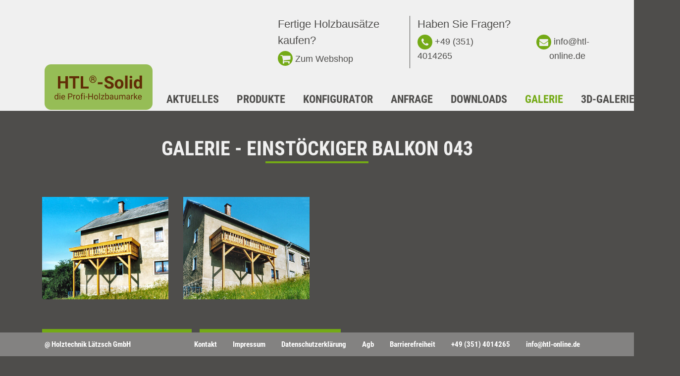

--- FILE ---
content_type: text/html; charset=utf-8
request_url: https://www.htl-solid.de/galerie/einstoeckige-balkone-und-terrassen/einstoeckiger-balkon-043
body_size: 3006
content:
<!DOCTYPE html>
<html dir="ltr" lang="de-DE">
<head>

<meta charset="utf-8">
<!-- 
	This website is powered by TYPO3 - inspiring people to share!
	TYPO3 is a free open source Content Management Framework initially created by Kasper Skaarhoj and licensed under GNU/GPL.
	TYPO3 is copyright 1998-2026 of Kasper Skaarhoj. Extensions are copyright of their respective owners.
	Information and contribution at https://typo3.org/
-->

<base href="https://www.htl-solid.de">
<link rel="shortcut icon" href="https://www.htl-solid.de/favicon.ico" type="image/vnd.microsoft.icon">
<title>Holztechnik Lätzsch GmbH: einstöckige Balkone und Terrassen</title>
<meta name="generator" content="TYPO3 CMS" />
<meta name="author" content="Kundenname" />
<meta name="robots" content="index, follow, noodp, noarchive, nocache" />
<meta name="viewport" content="width=device-width, initial-scale=1.0,  minimum-scale=1.0" />
<meta name="twitter:card" content="summary" />


<link rel="stylesheet" type="text/css" href="https://www.htl-solid.de/typo3temp/assets/compressed/32f6eacc0e-29482f94c24caadbe40d168209e3d490.css.gzip?1698142709" media="all">
<link rel="stylesheet" type="text/css" href="https://www.htl-solid.de/typo3temp/assets/compressed/merged-3be119c7706f7cf504209f4b00e1e8f1-e426d7940a9a1d2a7419c13953db54c0.css.gzip?1727084444" media="all">



<script src="https://www.htl-solid.de/typo3temp/assets/compressed/merged-f4df3ba9f187fa92ba37986bf717b061.js?1698142709"></script>


<link rel="canonical" href="https://www.htl-solid.de/galerie/einstoeckige-balkone-und-terrassen/einstoeckiger-balkon-043"/>
</head>
<body>
<header id="header" class="navbar-header "><div id="kontakt-header"><div class="container"><div class="row d-flex-end justify-content-end"><div class="col-xl-3 col-lg-4 col-md-4" id="shop-box"><span class="d-block">Fertige Holzbausätze kaufen?</span><a href="https://shop.htl-solid.de/" title="Holzbausätze für Wintergärten, Balkone, Überdachungen und Carports kaufen" target="_blank"><span id="shop-icon" class="header-icons"><i class="fa fa-shopping-cart"></i></span>Zum Webshop</a></div><div class="col-xl-4 col-lg-5 col-md-5" id="kontakt-box"><span id="fragen" class="d-block">Haben Sie Fragen?</span><div class="row"><div class="col-6"><a href="tel:+493514014265" id="telefon"><span id="telefon-icon" class="header-icons"><i class="fa fa-phone"></i></span>+49 (351) 4014265</a></div><div class="col-6 text-right"><a href="mailto:info@htl-online.de" id="email"><span id="email-icon" class="header-icons"><i class="fa fa-envelope"></i></span>info@htl-online.de</a></div></div></div></div></div></div><div id="navigation" class="navbar navbar-expand-md" role="navigation"><div class="container"><div id="logo"><a href="https://www.htl-solid.de"><img src="https://www.htl-solid.de/typo3conf/ext/dtmpackage/Resources/Public/Images/logo_htl.svg" width="218" height="92"   alt="Homepage" title="Zur Startseite" ></a></div><button type="button" class="navbar-toggler collapsed" data-toggle="collapse" data-target="#navbar" aria-expanded="false" aria-controls="navbar"><span class="sr-only">Navigation ein-/ausblenden</span><span class="icon-bar top-bar"></span><span class="icon-bar middle-bar"></span><span class="icon-bar bottom-bar"></span></button><nav id="navbar" class="navbar-collapse collapse" role="navigation"><ul id="mainnav" class="navbar-nav mr-auto navbar-main"><li id="page2" class="mainmenue nav-item  "><a href="/aktuelles"  title="Aktuelles" class="nav-link">
                                Aktuelles
                            </a></li><li id="page3" class="mainmenue nav-item  dropdown-submenu"><a href="/produkte" class="dropdown-toggle nav-link" title="Produkte"    >
		Produkte
		
	</a><a class="dropdown-button dropdown-toogle" data-toggle="dropdown" aria-haspopup="true" aria-expanded="false"><span class="glyphicon glyphicon-chevron-down"></span></a><ul class="dropdown-menu sub_navi"><li class=" "><a href="/produkte/balkone-und-terrassen"   title="Balkone und Terrassen" class="dropdown-item">
									Balkone und Terrassen
								</a></li><li class=" "><a href="/produkte/wintergaerten"   title="Wintergärten" class="dropdown-item">
									Wintergärten
								</a></li><li class=" "><a href="/produkte/ueberdachungen"   title="Überdachungen" class="dropdown-item">
									Überdachungen
								</a></li><li class=" "><a href="/produkte/carports"   title="Carports" class="dropdown-item">
									Carports
								</a></li></ul></li><li id="page4" class="mainmenue nav-item  dropdown-submenu"><a href="/konfigurator" class="dropdown-toggle nav-link" title="Konfigurator"    >
		Konfigurator
		
	</a><a class="dropdown-button dropdown-toogle" data-toggle="dropdown" aria-haspopup="true" aria-expanded="false"><span class="glyphicon glyphicon-chevron-down"></span></a><ul class="dropdown-menu sub_navi"><li class=" "><a href="/konfigurator/balkone"   title="Balkone" class="dropdown-item">
									Balkone
								</a></li><li class=" "><a href="/konfigurator/carports"   title="Carports" class="dropdown-item">
									Carports
								</a></li><li class=" "><a href="/konfigurator/ueberdachungen"   title="Überdachungen" class="dropdown-item">
									Überdachungen
								</a></li><li class=" "><a href="/konfigurator/wintergaerten"   title="Wintergärten" class="dropdown-item">
									Wintergärten
								</a></li></ul></li><li id="page5" class="mainmenue nav-item  dropdown-submenu"><a href="/anfrage" class="dropdown-toggle nav-link" title="Anfrage"    >
		Anfrage
		
	</a><a class="dropdown-button dropdown-toogle" data-toggle="dropdown" aria-haspopup="true" aria-expanded="false"><span class="glyphicon glyphicon-chevron-down"></span></a><ul class="dropdown-menu sub_navi"><li class=" "><a href="/anfrage/haengebalkone"   title="Hängebalkone" class="dropdown-item">
									Hängebalkone
								</a></li><li class=" "><a href="/anfrage/mehrstoeckige-bakone"   title="mehrstöckige Bakone" class="dropdown-item">
									mehrstöckige Bakone
								</a></li><li class=" "><a href="/anfrage/einstoeckige-balkone-und-terrassen"   title="einstöckige Balkone und Terrassen" class="dropdown-item">
									einstöckige Balkone und Terrassen
								</a></li><li class=" "><a href="/anfrage/carport"   title="Carport" class="dropdown-item">
									Carport
								</a></li><li class=" "><a href="/anfrage/wintergarten"   title="Wintergarten" class="dropdown-item">
									Wintergarten
								</a></li><li class=" "><a href="/anfrage/ueberdachungen"   title="Überdachungen" class="dropdown-item">
									Überdachungen
								</a></li></ul></li><li id="page6" class="mainmenue nav-item  "><a href="/downloads"  title="Downloads" class="nav-link">
                                Downloads
                            </a></li><li id="page7" class="mainmenue nav-item active dropdown-submenu"><a href="/galerie" class="dropdown-toggle nav-link" title="Galerie"    >
		Galerie
		
	</a><a class="dropdown-button dropdown-toogle" data-toggle="dropdown" aria-haspopup="true" aria-expanded="false"><span class="glyphicon glyphicon-chevron-down"></span></a><ul class="dropdown-menu sub_navi"><li class="active "><a href="/galerie/einstoeckige-balkone-und-terrassen"   title="einstöckige Balkone und Terrassen" class="dropdown-item">
									einstöckige Balkone und Terrassen
								</a></li><li class=" "><a href="/galerie/mehrstoeckige-balkone"   title="mehrstöckige Balkone" class="dropdown-item">
									mehrstöckige Balkone
								</a></li><li class=" "><a href="/galerie/haengebalkone"   title="Hängebalkone" class="dropdown-item">
									Hängebalkone
								</a></li><li class=" "><a href="/galerie/wintergaerten"   title="Wintergärten" class="dropdown-item">
									Wintergärten
								</a></li><li class=" "><a href="/galerie/ueberdachungen"   title="Überdachungen" class="dropdown-item">
									Überdachungen
								</a></li><li class=" "><a href="/galerie/carports"   title="Carports" class="dropdown-item">
									Carports
								</a></li></ul></li><li id="page682" class="mainmenue nav-item  dropdown-submenu"><a href="/3d-galerie" class="dropdown-toggle nav-link" title="3D-Galerie"    >
		3D-Galerie
		
	</a><a class="dropdown-button dropdown-toogle" data-toggle="dropdown" aria-haspopup="true" aria-expanded="false"><span class="glyphicon glyphicon-chevron-down"></span></a><ul class="dropdown-menu sub_navi"><li class=" "><a href="/3d-galerie/einstoeckige-balkone-und-terrassen"   title="einstöckige Balkone und Terrassen" class="dropdown-item">
									einstöckige Balkone und Terrassen
								</a></li><li class=" "><a href="/3d-galerie/mehrstoeckige-balkone"   title="mehrstöckige Balkone" class="dropdown-item">
									mehrstöckige Balkone
								</a></li><li class=" "><a href="/3d-galerie/haengebalkone"   title="Hängebalkone" class="dropdown-item">
									Hängebalkone
								</a></li><li class=" "><a href="/3d-galerie/wintergaerten"   title="Wintergärten" class="dropdown-item">
									Wintergärten
								</a></li><li class=" "><a href="/3d-galerie/ueberdachungen"   title="Überdachungen" class="dropdown-item">
									Überdachungen
								</a></li><li class=" "><a href="/3d-galerie/carports"   title="Carports" class="dropdown-item">
									Carports
								</a></li></ul></li><li id="page8" class="mainmenue nav-item  "><a href="/ueber-uns"  title="Über uns" class="nav-link">
                                Über uns
                            </a></li><li id="page1061" class="mainmenue nav-item  "><a href="https://shop.htl-solid.de/"  target="_blank" title="Webshop" class="nav-link">
                                Webshop
                            </a></li></ul><ul id="topnavigation" class="navbar-nav"></ul></nav></div></div></header><main id="main-content"><section id="section-149" class="bg-darkgrey"><div class="container"><div id="c150" class="page244 content content-type-list layout-0
			 "><div class="fs-media-gallery"><div class="album detail"><h1>Galerie - Einstöckiger Balkon 043</h1><div class="description"></div><div class="thumbs thumbs-assets row"><div class="thumb mediasset thumb col-xl-3 col-lg-3 col-md-4 col-sm-6"><a href="https://www.htl-solid.de/fileadmin/_processed_/b/f/csm_Einst-Balkon-043-1_710ac44619.jpg" rel="albm_118" class="fancybox fancybox-118" title="Einstöckiger Balkon 043"><span class="image"><img data-src="https://www.htl-solid.de/fileadmin/_processed_/b/f/csm_Einst-Balkon-043-1_69539af8cc.jpg" class="lazy" title="Einst-Balkon-043-1" src="https://www.htl-solid.de/fileadmin/user_upload/dummy.svg" width="230" height="292" alt="" /></span></a></div><div class="thumb mediasset thumb col-xl-3 col-lg-3 col-md-4 col-sm-6"><a href="https://www.htl-solid.de/fileadmin/_processed_/2/e/csm_Einst-Balkon-043-2_1ad852ef2a.jpg" rel="albm_118" class="fancybox fancybox-118" title="Einstöckiger Balkon 043"><span class="image"><img data-src="https://www.htl-solid.de/fileadmin/_processed_/2/e/csm_Einst-Balkon-043-2_b428df0d15.jpg" class="lazy" title="Einst-Balkon-043-2" src="https://www.htl-solid.de/fileadmin/user_upload/dummy.svg" width="230" height="292" alt="" /></span></a></div></div><div class="navigation"><a class="btn btn-default" href="/galerie/einstoeckige-balkone-und-terrassen?tx_fsmediagallery_mediagallery%5Bcontroller%5D=MediaAlbum&amp;cHash=d2160f003c92eb9b3b5a9492c0cfbd95">Zurück zur Galerie</a><a class="btn btn-default objektanfrage" href="/anfrage/einstoeckige-balkone-und-terrassen?object_image=%2Fuser_upload%2FGalerie_Bilder%2FEinst_Balk_Terrassen%2FEinstoeckiger_Balkon_043%2FEinst-Balkon-043-1.jpg&amp;object_name=Einst%C3%B6ckiger%20Balkon%20043&amp;cHash=eae40c56266c048a49c6d803814550bd">Objekt anfragen</a></div></div></div></div></div></section></main><footer id="footer"><div class="container"><div class="row"><div class="col-lg-3 col-md-3 col-sm-5 d-flex align-items-center"><span>@ Holztechnik Lätzsch GmbH</span></div><div class="col-lg-9 col-md-9 col-sm-7 text-right"><ul id="footer-navigation" class="nav"><li class="nav-item "><a href="/kontakt"  title="Kontakt" class="nav-link">	Kontakt</a></li><li class="nav-item "><a href="/impressum"  title="Impressum" class="nav-link">	Impressum</a></li><li class="nav-item "><a href="/datenschutzerklaerung"  title="Datenschutzerklärung" class="nav-link">	Datenschutzerklärung</a></li><li class="nav-item "><a href="/agb"  title="Agb" class="nav-link">	Agb</a></li><li class="nav-item "><a href="/datenschutzerklaerung/barrierefreiheit"  title="Barrierefreiheit" class="nav-link">	Barrierefreiheit</a></li><li class="nav-item telefon"><a href="tel:493514014265" class="nav-link" title="+49 (351) 4014265">+49 (351) 4014265</a></li><li class="nav-item email"><a class="nav-link" title="info@htl-online.de" href="mailto:info@htl-online.de">info@htl-online.de</a></li></ul></div></div></div></footer>

<script id="powermail_conditions_container" data-condition-uri="https://www.htl-solid.de/galerie/einstoeckige-balkone-und-terrassen?type=3132"></script>
<script src="https://www.htl-solid.de/typo3temp/assets/compressed/merged-1d195783ce14bc5f274ebdb2f6801953.js?1698142709"></script>
<script src="https://www.htl-solid.de/typo3temp/assets/compressed/merged-8a1fe39c92dd390d5c667a80a52ee30b.js?1727084443"></script>


</body>
</html>

--- FILE ---
content_type: image/svg+xml
request_url: https://www.htl-solid.de/typo3conf/ext/dtmpackage/Resources/Public/Images/logo_htl.svg
body_size: 3065
content:
<?xml version="1.0" encoding="utf-8"?>
<!-- Generator: Adobe Illustrator 25.2.1, SVG Export Plug-In . SVG Version: 6.00 Build 0)  -->
<svg version="1.1" id="Ebene_1" xmlns="http://www.w3.org/2000/svg" xmlns:xlink="http://www.w3.org/1999/xlink" x="0px" y="0px"
	 viewBox="0 0 218 92" style="enable-background:new 0 0 218 92;" xml:space="preserve">
<style type="text/css">
	.st0{opacity:0.75;fill:#78AC23;enable-background:new    ;}
	.st1{enable-background:new    ;}
	.st2{fill:#612D06;}
</style>
<g id="Gruppe_714_1_" transform="translate(-145 -196)">
	<path id="Rechteck_450_1_" class="st0" d="M158,196h192c7.2,0,13,5.8,13,13v66c0,7.2-5.8,13-13,13H158c-7.2,0-13-5.8-13-13v-66
		C145,201.8,150.8,196,158,196z"/>
	<g id="Gruppe_713_1_" transform="translate(0 1)">
		<g class="st1">
			<path class="st2" d="M192.2,244h-5.1v-10.7h-10V244h-5.1v-24.9h5.1v10.1h10v-10.1h5.1V244z"/>
			<path class="st2" d="M214.9,223.3h-7.6V244h-5.1v-20.7h-7.5v-4.2h20.3V223.3z"/>
			<path class="st2" d="M223,239.9h10.9v4.1h-16v-24.9h5.1V239.9z"/>
		</g>
		<g class="st1">
			<path class="st2" d="M235.4,225.1c0-1.3,0.3-2.6,0.9-3.7c0.6-1.1,1.5-2.1,2.6-2.7c1.1-0.7,2.3-1,3.6-1s2.5,0.3,3.6,1
				c1.1,0.7,2,1.6,2.6,2.7c0.6,1.2,0.9,2.4,0.9,3.7c0,1.4-0.3,2.6-0.9,3.8s-1.5,2.1-2.6,2.7c-1.1,0.7-2.3,1-3.5,1
				c-1.3,0-2.5-0.3-3.6-1c-1.1-0.7-2-1.6-2.6-2.7C235.7,227.7,235.4,226.4,235.4,225.1z M248.3,225.1c0-1.1-0.2-2.1-0.7-3.1
				c-0.5-0.9-1.2-1.7-2.1-2.3c-0.9-0.6-1.9-0.9-3-0.9c-1.1,0-2,0.3-2.9,0.8c-0.9,0.5-1.6,1.3-2.1,2.3c-0.5,1-0.8,2-0.8,3.1
				s0.3,2.2,0.8,3.1c0.5,1,1.2,1.7,2.1,2.3c0.9,0.6,1.9,0.8,3,0.8s2.1-0.3,3-0.8c0.9-0.6,1.6-1.3,2.1-2.3
				C248.1,227.2,248.3,226.2,248.3,225.1z M241.1,225.8v3.4h-1.5v-8.5h2.8c1,0,1.8,0.2,2.4,0.7s0.9,1.1,0.9,1.9
				c0,0.7-0.4,1.3-1.1,1.7c0.4,0.2,0.7,0.5,0.9,0.9c0.2,0.4,0.2,0.8,0.2,1.4s0,0.9,0,1.2c0,0.2,0.1,0.4,0.1,0.6v0.2h-1.5
				c-0.1-0.2-0.1-0.9-0.1-1.9c0-0.5-0.1-0.9-0.3-1.1s-0.6-0.3-1.1-0.3H241.1z M241.1,224.5h1.4c0.5,0,0.9-0.1,1.2-0.3
				c0.3-0.2,0.5-0.5,0.5-0.8c0-0.5-0.1-0.8-0.4-1c-0.2-0.2-0.7-0.3-1.3-0.3h-1.4V224.5z"/>
		</g>
		<g class="st1">
			<path class="st2" d="M262.1,235.3h-9.6v-4h9.6V235.3z"/>
			<path class="st2" d="M279.3,237.5c0-1-0.3-1.7-1-2.2c-0.7-0.5-1.9-1.1-3.7-1.6c-1.8-0.6-3.2-1.1-4.2-1.7
				c-2.8-1.5-4.2-3.6-4.2-6.2c0-1.3,0.4-2.5,1.1-3.6c0.8-1.1,1.8-1.9,3.3-2.5c1.4-0.6,3-0.9,4.8-0.9c1.8,0,3.4,0.3,4.8,1
				c1.4,0.6,2.5,1.6,3.2,2.7c0.8,1.2,1.2,2.5,1.2,4h-5.1c0-1.1-0.4-2-1.1-2.7c-0.7-0.6-1.7-0.9-3-0.9c-1.3,0-2.2,0.3-2.9,0.8
				c-0.7,0.5-1,1.2-1,2.1c0,0.8,0.4,1.5,1.2,2s2,1.1,3.6,1.5c2.9,0.9,5,2,6.4,3.3s2,2.9,2,4.9c0,2.2-0.8,3.8-2.4,5.1
				c-1.6,1.2-3.8,1.8-6.6,1.8c-1.9,0-3.7-0.4-5.2-1.1c-1.6-0.7-2.8-1.7-3.6-2.9c-0.8-1.2-1.2-2.6-1.2-4.2h5.1c0,2.7,1.6,4.1,4.9,4.1
				c1.2,0,2.2-0.2,2.9-0.7C278.9,239.1,279.3,238.4,279.3,237.5z"/>
			<path class="st2" d="M286.8,234.6c0-1.8,0.4-3.5,1.1-4.9c0.7-1.4,1.7-2.5,3.1-3.3c1.3-0.8,2.9-1.2,4.6-1.2c2.5,0,4.5,0.8,6.1,2.3
				c1.6,1.5,2.5,3.6,2.6,6.2l0,1.3c0,2.8-0.8,5.1-2.4,6.8c-1.6,1.7-3.7,2.6-6.4,2.6s-4.8-0.9-6.4-2.6c-1.6-1.7-2.4-4-2.4-7V234.6z
				 M291.7,234.9c0,1.8,0.3,3.1,1,4c0.7,0.9,1.6,1.4,2.8,1.4c1.2,0,2.1-0.5,2.8-1.4c0.7-0.9,1-2.4,1-4.4c0-1.7-0.3-3.1-1-4
				c-0.7-0.9-1.6-1.4-2.8-1.4c-1.2,0-2.1,0.5-2.8,1.4C292.1,231.5,291.7,233,291.7,234.9z"/>
			<path class="st2" d="M312.6,244h-5v-26.2h5V244z"/>
			<path class="st2" d="M316.6,220.7c0-0.7,0.2-1.4,0.7-1.8c0.5-0.5,1.2-0.7,2-0.7c0.8,0,1.5,0.2,2,0.7c0.5,0.5,0.8,1.1,0.8,1.8
				c0,0.8-0.3,1.4-0.8,1.8c-0.5,0.5-1.2,0.7-2,0.7c-0.8,0-1.5-0.2-2-0.7S316.6,221.5,316.6,220.7z M321.8,244h-5v-18.5h5V244z"/>
			<path class="st2" d="M325.1,234.6c0-2.9,0.6-5.2,1.9-6.9s3.1-2.6,5.3-2.6c1.8,0,3.3,0.7,4.5,2v-9.4h5V244h-4.5l-0.2-2
				c-1.2,1.5-2.8,2.3-4.8,2.3c-2.2,0-3.9-0.9-5.2-2.6C325.8,240.1,325.1,237.7,325.1,234.6z M330.1,235c0,1.7,0.3,3.1,0.9,4
				c0.6,0.9,1.5,1.4,2.6,1.4c1.5,0,2.6-0.6,3.2-1.9v-7.3c-0.6-1.3-1.7-1.9-3.2-1.9C331.3,229.2,330.1,231.1,330.1,235z"/>
		</g>
		<g class="st1">
			<path class="st2" d="M165.1,261.4c0-1.4,0.3-2.5,1-3.3c0.7-0.8,1.5-1.3,2.6-1.3c1.1,0,1.9,0.4,2.5,1.1v-4.7h1.5V266h-1.4l-0.1-1
				c-0.6,0.8-1.5,1.1-2.6,1.1c-1,0-1.9-0.4-2.5-1.3c-0.7-0.9-1-2-1-3.3V261.4z M166.6,261.6c0,1,0.2,1.8,0.6,2.4
				c0.4,0.6,1,0.9,1.7,0.9c1,0,1.7-0.4,2.1-1.3v-4.1c-0.5-0.8-1.2-1.3-2.1-1.3c-0.8,0-1.3,0.3-1.8,0.9S166.6,260.5,166.6,261.6z"/>
			<path class="st2" d="M175,254.6c0-0.2,0.1-0.5,0.2-0.6c0.2-0.2,0.4-0.3,0.7-0.3s0.5,0.1,0.7,0.3c0.2,0.2,0.2,0.4,0.2,0.6
				c0,0.2-0.1,0.5-0.2,0.6s-0.4,0.2-0.7,0.2s-0.5-0.1-0.7-0.2C175.1,255.1,175,254.9,175,254.6z M176.7,266h-1.5v-9h1.5V266z"/>
			<path class="st2" d="M182.9,266.2c-1.2,0-2.2-0.4-3-1.2s-1.1-1.9-1.1-3.2v-0.3c0-0.9,0.2-1.7,0.5-2.4c0.3-0.7,0.8-1.2,1.4-1.6
				c0.6-0.4,1.3-0.6,2-0.6c1.2,0,2.1,0.4,2.7,1.2c0.6,0.8,1,1.9,1,3.3v0.6h-6.1c0,0.9,0.3,1.6,0.8,2.1c0.5,0.5,1.1,0.8,1.9,0.8
				c0.5,0,1-0.1,1.4-0.3c0.4-0.2,0.7-0.5,1-0.9l0.9,0.7C185.5,265.6,184.4,266.2,182.9,266.2z M182.7,258.1c-0.6,0-1.1,0.2-1.6,0.7
				s-0.7,1.1-0.8,1.9h4.5v-0.1c0-0.8-0.3-1.4-0.6-1.8S183.3,258.1,182.7,258.1z"/>
			<path class="st2" d="M194.2,261.3v4.7h-1.6v-12.1h4.5c1.3,0,2.4,0.3,3.1,1c0.8,0.7,1.1,1.6,1.1,2.7c0,1.2-0.4,2.1-1.1,2.7
				c-0.7,0.6-1.8,1-3.2,1H194.2z M194.2,260h2.9c0.9,0,1.5-0.2,2-0.6c0.5-0.4,0.7-1,0.7-1.7c0-0.7-0.2-1.3-0.7-1.7s-1.1-0.7-1.9-0.7
				h-3V260z"/>
			<path class="st2" d="M207.4,258.4c-0.2,0-0.5-0.1-0.8-0.1c-1,0-1.7,0.4-2.1,1.3v6.4h-1.5v-9h1.5l0,1c0.5-0.8,1.2-1.2,2.1-1.2
				c0.3,0,0.5,0,0.7,0.1V258.4z"/>
			<path class="st2" d="M208.3,261.4c0-0.9,0.2-1.7,0.5-2.4c0.3-0.7,0.8-1.2,1.4-1.6c0.6-0.4,1.3-0.6,2.1-0.6c1.2,0,2.2,0.4,3,1.3
				c0.8,0.8,1.1,2,1.1,3.4v0.1c0,0.9-0.2,1.7-0.5,2.4c-0.3,0.7-0.8,1.2-1.4,1.6c-0.6,0.4-1.3,0.6-2.1,0.6c-1.2,0-2.2-0.4-3-1.3
				c-0.8-0.8-1.1-2-1.1-3.4V261.4z M209.8,261.6c0,1,0.2,1.8,0.7,2.4c0.5,0.6,1.1,0.9,1.9,0.9c0.8,0,1.4-0.3,1.9-0.9
				s0.7-1.5,0.7-2.6c0-1-0.2-1.8-0.7-2.4c-0.5-0.6-1.1-0.9-1.9-0.9c-0.8,0-1.4,0.3-1.8,0.9C210,259.6,209.8,260.5,209.8,261.6z"/>
			<path class="st2" d="M219.1,266v-7.8h-1.4V257h1.4v-0.9c0-1,0.3-1.7,0.8-2.2s1.2-0.8,2.2-0.8c0.4,0,0.7,0,1.1,0.1l-0.1,1.2
				c-0.3,0-0.5-0.1-0.8-0.1c-0.5,0-0.9,0.1-1.2,0.4c-0.3,0.3-0.4,0.7-0.4,1.3v0.9h1.9v1.2h-1.9v7.8H219.1z"/>
			<path class="st2" d="M224.3,254.6c0-0.2,0.1-0.5,0.2-0.6c0.2-0.2,0.4-0.3,0.7-0.3s0.5,0.1,0.7,0.3c0.2,0.2,0.2,0.4,0.2,0.6
				c0,0.2-0.1,0.5-0.2,0.6s-0.4,0.2-0.7,0.2s-0.5-0.1-0.7-0.2C224.4,255.1,224.3,254.9,224.3,254.6z M225.9,266h-1.5v-9h1.5V266z"/>
			<path class="st2" d="M231.6,261.5h-4.1v-1.3h4.1V261.5z"/>
			<path class="st2" d="M242.6,266H241v-5.6h-6.1v5.6h-1.6v-12.1h1.6v5.2h6.1v-5.2h1.6V266z"/>
			<path class="st2" d="M244.8,261.4c0-0.9,0.2-1.7,0.5-2.4c0.3-0.7,0.8-1.2,1.4-1.6c0.6-0.4,1.3-0.6,2.1-0.6c1.2,0,2.2,0.4,3,1.3
				c0.8,0.8,1.1,2,1.1,3.4v0.1c0,0.9-0.2,1.7-0.5,2.4c-0.3,0.7-0.8,1.2-1.4,1.6c-0.6,0.4-1.3,0.6-2.1,0.6c-1.2,0-2.2-0.4-3-1.3
				c-0.8-0.8-1.1-2-1.1-3.4V261.4z M246.3,261.6c0,1,0.2,1.8,0.7,2.4c0.5,0.6,1.1,0.9,1.9,0.9c0.8,0,1.4-0.3,1.9-0.9
				s0.7-1.5,0.7-2.6c0-1-0.2-1.8-0.7-2.4c-0.5-0.6-1.1-0.9-1.9-0.9c-0.8,0-1.4,0.3-1.8,0.9C246.6,259.6,246.3,260.5,246.3,261.6z"/>
			<path class="st2" d="M256.6,266H255v-12.8h1.5V266z"/>
			<path class="st2" d="M260.5,264.7h5.3v1.3h-7.1v-1.1l5-6.6h-4.9V257h6.8v1.1L260.5,264.7z"/>
			<path class="st2" d="M275.1,261.6c0,1.4-0.3,2.5-0.9,3.3s-1.5,1.2-2.5,1.2c-1.1,0-2-0.4-2.6-1.2l-0.1,1h-1.4v-12.8h1.5v4.8
				c0.6-0.8,1.5-1.2,2.6-1.2s1.9,0.4,2.6,1.2c0.6,0.8,0.9,2,0.9,3.4V261.6z M273.5,261.4c0-1-0.2-1.9-0.6-2.4s-1-0.9-1.7-0.9
				c-1,0-1.7,0.5-2.2,1.4v3.9c0.5,0.9,1.2,1.4,2.2,1.4c0.7,0,1.3-0.3,1.7-0.9S273.5,262.6,273.5,261.4z"/>
			<path class="st2" d="M282.5,266c-0.1-0.2-0.2-0.5-0.2-0.9c-0.7,0.7-1.6,1.1-2.6,1.1c-0.9,0-1.6-0.2-2.2-0.8
				c-0.6-0.5-0.9-1.1-0.9-1.9c0-0.9,0.4-1.7,1.1-2.2c0.7-0.5,1.7-0.8,3-0.8h1.5v-0.7c0-0.5-0.2-1-0.5-1.3s-0.8-0.5-1.4-0.5
				c-0.5,0-1,0.1-1.4,0.4c-0.4,0.3-0.6,0.6-0.6,1h-1.5c0-0.4,0.2-0.9,0.5-1.3c0.3-0.4,0.8-0.7,1.3-1c0.5-0.2,1.1-0.4,1.8-0.4
				c1,0,1.8,0.3,2.4,0.8s0.9,1.2,0.9,2.1v4.1c0,0.8,0.1,1.5,0.3,2v0.1H282.5z M280,264.8c0.5,0,0.9-0.1,1.4-0.4s0.7-0.6,0.9-1v-1.8
				h-1.2c-1.9,0-2.8,0.5-2.8,1.7c0,0.5,0.2,0.9,0.5,1.1S279.5,264.8,280,264.8z"/>
			<path class="st2" d="M291.8,265.1c-0.6,0.7-1.5,1.1-2.6,1.1c-1,0-1.7-0.3-2.2-0.8c-0.5-0.6-0.8-1.4-0.8-2.5V257h1.5v5.8
				c0,1.4,0.6,2,1.7,2c1.2,0,2-0.4,2.3-1.3V257h1.5v9h-1.5L291.8,265.1z"/>
			<path class="st2" d="M297,257l0,1c0.7-0.8,1.5-1.2,2.7-1.2c1.3,0,2.1,0.5,2.6,1.4c0.3-0.4,0.7-0.8,1.2-1c0.5-0.3,1-0.4,1.7-0.4
				c2,0,3,1,3,3.1v6h-1.5v-5.9c0-0.6-0.1-1.1-0.4-1.4s-0.8-0.5-1.5-0.5c-0.6,0-1,0.2-1.4,0.5c-0.4,0.3-0.6,0.8-0.7,1.4v6h-1.5v-5.9
				c0-1.3-0.6-2-1.9-2c-1,0-1.7,0.4-2.1,1.3v6.6h-1.5v-9H297z"/>
			<path class="st2" d="M316.1,266c-0.1-0.2-0.2-0.5-0.2-0.9c-0.7,0.7-1.6,1.1-2.6,1.1c-0.9,0-1.6-0.2-2.2-0.8
				c-0.6-0.5-0.9-1.1-0.9-1.9c0-0.9,0.4-1.7,1.1-2.2c0.7-0.5,1.7-0.8,3-0.8h1.5v-0.7c0-0.5-0.2-1-0.5-1.3s-0.8-0.5-1.4-0.5
				c-0.5,0-1,0.1-1.4,0.4c-0.4,0.3-0.6,0.6-0.6,1h-1.5c0-0.4,0.2-0.9,0.5-1.3c0.3-0.4,0.8-0.7,1.3-1c0.5-0.2,1.1-0.4,1.8-0.4
				c1,0,1.8,0.3,2.4,0.8s0.9,1.2,0.9,2.1v4.1c0,0.8,0.1,1.5,0.3,2v0.1H316.1z M313.5,264.8c0.5,0,0.9-0.1,1.4-0.4s0.7-0.6,0.9-1
				v-1.8h-1.2c-1.9,0-2.8,0.5-2.8,1.7c0,0.5,0.2,0.9,0.5,1.1S313,264.8,313.5,264.8z"/>
			<path class="st2" d="M324.1,258.4c-0.2,0-0.5-0.1-0.8-0.1c-1,0-1.7,0.4-2.1,1.3v6.4h-1.5v-9h1.5l0,1c0.5-0.8,1.2-1.2,2.1-1.2
				c0.3,0,0.5,0,0.7,0.1V258.4z"/>
			<path class="st2" d="M328,261.8l-1,1v3.2h-1.5v-12.8h1.5v7.7l0.8-1l2.8-3h1.9l-3.5,3.8l3.9,5.2h-1.8L328,261.8z"/>
			<path class="st2" d="M337.7,266.2c-1.2,0-2.2-0.4-3-1.2s-1.1-1.9-1.1-3.2v-0.3c0-0.9,0.2-1.7,0.5-2.4c0.3-0.7,0.8-1.2,1.4-1.6
				s1.3-0.6,2-0.6c1.2,0,2.1,0.4,2.7,1.2c0.6,0.8,1,1.9,1,3.3v0.6h-6.1c0,0.9,0.3,1.6,0.8,2.1c0.5,0.5,1.1,0.8,1.9,0.8
				c0.5,0,1-0.1,1.4-0.3c0.4-0.2,0.7-0.5,1-0.9l0.9,0.7C340.3,265.6,339.2,266.2,337.7,266.2z M337.5,258.1c-0.6,0-1.1,0.2-1.6,0.7
				c-0.4,0.5-0.7,1.1-0.8,1.9h4.5v-0.1c0-0.8-0.3-1.4-0.6-1.8C338.6,258.3,338.1,258.1,337.5,258.1z"/>
		</g>
	</g>
</g>
</svg>


--- FILE ---
content_type: image/svg+xml
request_url: https://www.htl-solid.de/fileadmin/user_upload/dummy.svg
body_size: -52
content:
<svg xmlns='http://www.w3.org/2000/svg' viewBox='0 0 11 14' width="398" height="292" ></svg>